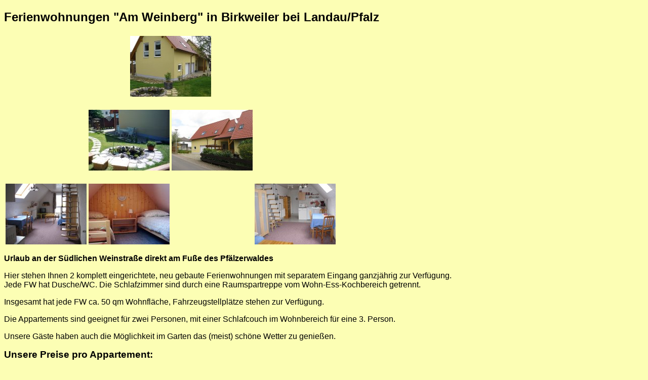

--- FILE ---
content_type: text/html
request_url: http://fauth-kappes.de/
body_size: 1785
content:
<!DOCTYPE HTML PUBLIC "-//W3C//DTD HTML 4.01 Transitional//EN" "http://www.w3.org/TR/html4/loose.dtd">
<html>
<head>





  
  
  
  
  
  
  <title>Ferienwohnungen "Am Weinberg"</title>
  <meta http-equiv="Content-Type" content="text/html; charset=iso-8859-1">




  
  
  
  <style type="text/css">
<!--
.Stil1 {font-family: Arial, Helvetica, sans-serif}
body {
	background-color: #FCFEB4;
}
.Stil2 {font-size: larger}
.Stil4 {font-size: larger; font-weight: bold; }
-->
  </style>
</head>


<body>




<h2 class="Stil1">Ferienwohnungen "Am Weinberg" in Birkweiler bei Landau/Pfalz </h2>




<table border="0" width="200">




  <tbody>



    <tr>




    <td>&nbsp;</td>




    <td colspan="2">
      
      
      
      <div align="center"><a href="bilder/fewo_640.jpg"><img src="fewo_120.jpg" height="120" width="160"></a></div>



      </td>




    <td>&nbsp;</td>




  </tr>




  <tr>




    <td>&nbsp;</td>




    <td>&nbsp;</td>




    <td>&nbsp;</td>




    <td>&nbsp;</td>




  </tr>




  <tr>




    <td>&nbsp;</td>




    <td><span class="Stil1"><a href="bilder/Teichhaus_640.jpg"><img src="Teichhaus_160.jpg" border="0" height="120" width="160"></a></span></td>




    <td><a href="bilder/fewo_010_640.jpg"><img src="fewo_010_120.jpg" height="120" width="160"></a></td>




    <td>&nbsp;</td>




  </tr>




  <tr>




    <td>&nbsp;</td>




    <td>&nbsp;</td>




    <td>&nbsp;</td>




    <td>&nbsp;</td>




  </tr>




  <tr>




    <td><a href="bilder/fewo_006_640.jpg"><img src="fewo_006_120.jpg" height="120" width="160"></a></td>




    <td><span class="Stil1"><a href="bilder/gueapp3_640.jpg"><img src="gueapp3_160.jpg" border="0" height="120" width="160"></a></span></td>




    <td><span class="Stil1"><a href="bilder/gueapp2_640.jpg"><br>


      </a></span></td>




    <td><a href="bilder/fewo_008_640.jpg"><img src="fewo_008_120.jpg" height="120" width="160"></a></td>




  </tr>




  
  
  
  </tbody>
</table>




<p class="Stil1"><strong>Urlaub an der S&uuml;dlichen Weinstra&szlig;e direkt am Fu&szlig;e des Pf&auml;lzerwaldes </strong></p>




<p class="Stil1">Hier stehen Ihnen 2 komplett eingerichtete, neu
gebaute Ferienwohnungen mit separatem Eingang ganzj&auml;hrig zur
Verf&uuml;gung. <br>




Jede FW hat Dusche/WC. Die Schlafzimmer sind durch eine Raumspartreppe vom Wohn-Ess-Kochbereich getrennt.</p>




<p class="Stil1">Insgesamt hat jede FW ca. 50 qm Wohnfl&auml;che, Fahrzeugstellpl&auml;tze stehen zur Verf&uuml;gung. </p>




<p class="Stil1">Die Appartements sind geeignet f&uuml;r zwei Personen, mit einer Schlafcouch im Wohnbereich f&uuml;r eine 3. Person. </p>




<p class="Stil1"> Unsere G&auml;ste haben auch die M&ouml;glichkeit im Garten das (meist) sch&ouml;ne Wetter zu genie&szlig;en.</p>




<p class="Stil1"><strong><span class="Stil2">Unsere Preise</span></strong><span class="Stil4"> pro Appartement</span><strong><span class="Stil2">:</span></strong></p>




<p class="Stil1">1. und 2. Nacht je 45,-- &euro; </p>




<p class="Stil1">3. bis 7. Nacht je 40,-- &euro;</p>




<p class="Stil1">ab 8. Nacht je 35,-- &euro;</p>




<p class="Stil1">f&uuml;r eine eventuelle 3. Person 5,-- &euro; Zuschlag pro Nacht.</p>




<p class="Stil1">(Endreinigung wird nicht berechnet) </p>




<h3 class="Stil1">Was sonst noch wichtig ist..... </h3>




<p class="Stil1">Nur wenige Schritte und Sie sind in den Weinbergen, dort k&ouml;nnen Sie unbegrenzt spazieren gehen.</p>




<p class="Stil1">Trotzdem brauchen Sie nur 5 Minuten mit dem Auto zu den n&auml;chsten Einkaufsm&ouml;glichkeiten.</p>




<p class="Stil1">In 20 Autominuten sind Sie in Frankreich.</p>




<p class="Stil1">Mit dem Fahrrad oder als Wanderer haben Sie die M&ouml;glichkeit viele Wege am und im Pf&auml;lzerwald zu erkunden.</p>




<p class="Stil1">Auf Wunsch besteht die M&ouml;glichkeit eine Weinprobe und- oder Weinbergbegehung nach Absprache zu organisieren.</p>




<h3 class="Stil1">Sie erreichen uns unter:</h3>




<p class="Stil1">Familie Fauth-Kappes<br>




  Orensfelsstr. 10<br>




  76831 Birkweiler<br>




  fauthbirgit@online.de<br>




Tel.: 06345/949930<br>




Fax: 06345/918908</p>




<h3 class="Stil1">interessante Links</h3>












<p class="Stil1"><br>




    <a href="http://www.birkweiler.de" target="_blank">http://www.birkweiler.de</a><br>
<br>
<a href="http://www.pensionen-weltweit.de/region/rheinland-pfalz" target="_blank"><span style="text-decoration: underline;">http://www.pensionen-weltweit.de/region/rheinland-pfalz</span></a></p></body>

<p class="Stil1">&nbsp;</p>




</body>
</html>
